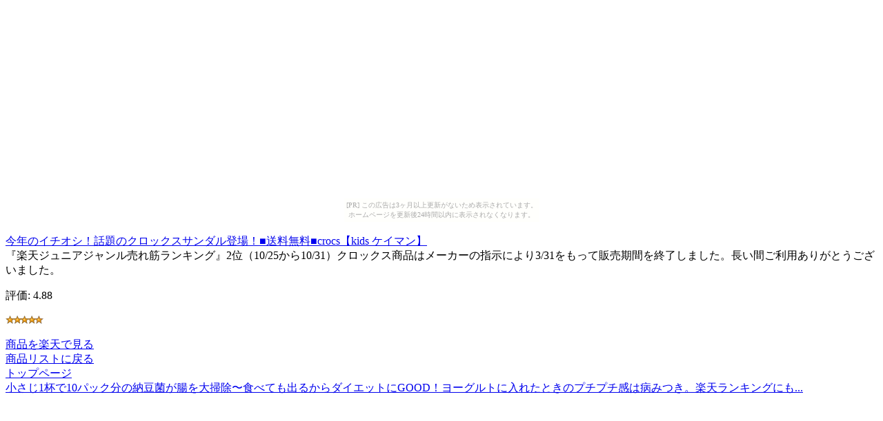

--- FILE ---
content_type: text/html
request_url: http://bargainpresent.kinugoshi.net/02d32e37bae7c39a45e536e861c01c08/e741f3c6b6627d66d796db21496238fe.html
body_size: 1494
content:
<?xml version="1.0" encoding="UTF-8"?>
<!DOCTYPE html PUBLIC "-//WAPFORUM//DTD XHTML Mobile 1.0//EN"
	"http://www.wapforum.org/DTD/xhtml-mobile10.dtd" >

<html xmlns="http://www.w3.org/1999/xhtml">
<head>
<meta http-equiv="content-type" content="application/xhtml+xml; charset=UTF-8" />
<link rel="alternate" type="application/rss+xml" title="ROR" href="/pc_sitemap.xml" />
<meta name="verify-v1" content="Srb6P1v4SOsRXdQqdbFJBIYTpSegHWCJ/+j3TYS4MWs=" />
<meta name="description" content="今年のイチオシ！話題のクロックスサンダル登場！■送料無料■crocs【kids ケイマン】" />
<meta name="keywords" content="ショッピング,サンダル" />
<title>今年のイチオシ！話題のクロックスサンダル登場！■送料無料■crocs【kids ケイマン】</title>
</head>
<body><script type="text/javascript" charset="utf-8" src="//asumi.shinobi.jp/encount"></script><div style="text-align: center;"><div style="display: inline-block; position: relative; z-index: 9999;"><script type="text/javascript" charset="utf-8" src="//asumi.shinobi.jp/fire?f=435"></script><script type="text/javascript" charset="utf-8" src="/__sys__inactive_message.js"></script></div></div>
<div>
<div>
<a href="http://www.visadebitcards.net/red.php?q=http://hb.afl.rakuten.co.jp/hgc/060b10e3.b1e9d36b.060b10e4.57cd3174/?pc=http%3A%2F%2Fitem.rakuten.co.jp%2Fwashington%2Fcrocs-kids-cayman%2F&amp;m=http%3A%2F%2Fm.rakuten.co.jp%2Fwashington%2Fi%2F10000914%2F"><img src="http://thumbnail.image.rakuten.co.jp/@0_mall/washington/cabinet/other/crocs-k-1.jpg?_ex=64x64" alt="今年のイチオシ！話題のクロックスサンダル登場！■送料無料■crocs【kids ケイマン】" /><br />今年のイチオシ！話題のクロックスサンダル登場！■送料無料■crocs【kids ケイマン】</a>
</div>
<div>
『楽天ジュニアジャンル売れ筋ランキング』2位（10/25から10/31）クロックス商品はメーカーの指示により3/31をもって販売期間を終了しました。長い間ご利用ありがとうございました。
</div>
<div>
<p>評価:&nbsp;4.88</p>
<p><img src="../image/stars-5-0.gif" alt="star5.0" /></p>
</div>
<div>
</div>
<div><a href="http://www.visadebitcards.net/red.php?q=http://hb.afl.rakuten.co.jp/hgc/060b10e3.b1e9d36b.060b10e4.57cd3174/?pc=http%3A%2F%2Fitem.rakuten.co.jp%2Fwashington%2Fcrocs-kids-cayman%2F&amp;m=http%3A%2F%2Fm.rakuten.co.jp%2Fwashington%2Fi%2F10000914%2F">商品を楽天で見る</a>
</div>
<div><a href="./">商品リストに戻る</a>
</div>
<div><a href="../">トップページ</a>
</div>
<div><a href="http://moukaruyo.dotera.net/421921332acc70aa9f4168100c525165/d9b3f8f764b14ec75e51e31713c06c8d.html">小さじ1杯で10パック分の納豆菌が腸を大掃除〜食べても出るからダイエットにGOOD！ヨーグルトに入れたときのプチプチ感は病みつき。楽天ランキングにも...</a></div>
</div>
<div style="text-align: center;"><div style="display: inline-block; position: relative; z-index: 9999;"><script type="text/javascript" charset="utf-8" src="//asumi.shinobi.jp/fire?f=434"></script></div></div></body>
</html>


--- FILE ---
content_type: text/javascript; charset=utf-8
request_url: https://spnativeapi-tls.i-mobile.co.jp/api/ad_spot.ashx?partnerId=3461&mediaId=88146&spotId=232163&asn=1&num=7&callback=imobile_jsonp_callback_cf411241c5c8&tagv=1.2.45&referer=http://bargainpresent.kinugoshi.net/02d32e37bae7c39a45e536e861c01c08/e741f3c6b6627d66d796db21496238fe.html
body_size: -7
content:
imobile_jsonp_callback_cf411241c5c8({"result":{"code":3,"message":"Ad not found"},"spotInfo":{},"ads":[]})

--- FILE ---
content_type: text/javascript;charset=UTF-8
request_url: https://s-rtb.send.microad.jp/ad?spot=5f0305ea5c3c153b5a1187eb69a58235&cb=microadCompass.AdRequestor.callback&url=http%3A%2F%2Fbargainpresent.kinugoshi.net%2F02d32e37bae7c39a45e536e861c01c08%2Fe741f3c6b6627d66d796db21496238fe.html&vo=true&mimes=%5B100%2C300%2C301%2C302%5D&cbt=7f163f86fc09b4019bec85ab80&pa=false&ar=false&ver=%5B%22compass.js.v1.20.1%22%5D
body_size: 161
content:
microadCompass.AdRequestor.callback({"spot":"5f0305ea5c3c153b5a1187eb69a58235","sequence":"2","impression_id":"5352510187378019342"})

--- FILE ---
content_type: text/javascript; charset=utf-8
request_url: https://spnativeapi-tls.i-mobile.co.jp/api/ad_spot.ashx?partnerId=3461&mediaId=88146&spotId=232163&asn=2&num=7&callback=imobile_jsonp_callback_70d1eeacd5ad&tagv=1.2.45&referer=http://bargainpresent.kinugoshi.net/02d32e37bae7c39a45e536e861c01c08/e741f3c6b6627d66d796db21496238fe.html
body_size: -7
content:
imobile_jsonp_callback_70d1eeacd5ad({"result":{"code":3,"message":"Ad not found"},"spotInfo":{},"ads":[]})